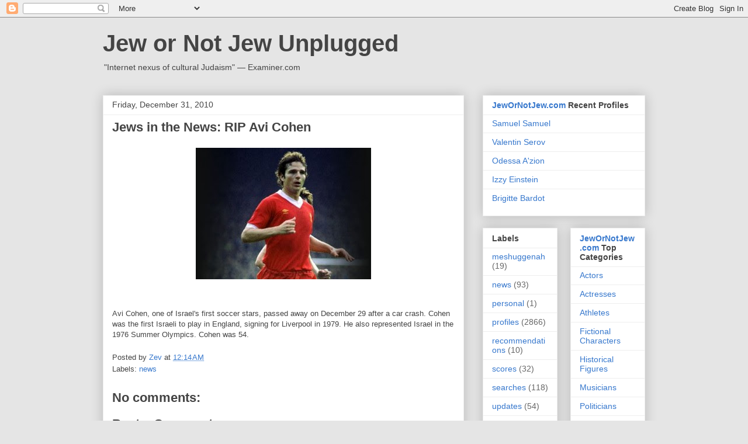

--- FILE ---
content_type: text/javascript; charset=UTF-8
request_url: https://jewornotjew.blogspot.com/2010/12/jews-in-news-rip-avi-cohen.html?action=getFeed&widgetId=Feed1&widgetType=Feed&responseType=js&xssi_token=AOuZoY7IRr0vGdoYM936LK5dd77_OLyDdw%3A1769743777934
body_size: 66
content:
try {
_WidgetManager._HandleControllerResult('Feed1', 'getFeed',{'status': 'ok', 'feed': {'entries': [{'title': 'Samuel Samuel', 'link': 'http://www.jewornotjew.com/profile.jsp?ID\x3d3754', 'publishedDate': '2026-01-29T21:01:00.000-08:00', 'author': ''}, {'title': 'Valentin Serov', 'link': 'http://www.jewornotjew.com/profile.jsp?ID\x3d3753', 'publishedDate': '2026-01-27T21:01:00.000-08:00', 'author': ''}, {'title': 'Odessa A\x27zion', 'link': 'http://www.jewornotjew.com/profile.jsp?ID\x3d3752', 'publishedDate': '2026-01-25T21:01:00.000-08:00', 'author': ''}, {'title': 'Izzy Einstein', 'link': 'http://www.jewornotjew.com/profile.jsp?ID\x3d3751', 'publishedDate': '2026-01-22T21:01:00.000-08:00', 'author': ''}, {'title': 'Brigitte Bardot', 'link': 'http://www.jewornotjew.com/profile.jsp?ID\x3d3750', 'publishedDate': '2026-01-20T21:01:00.000-08:00', 'author': ''}], 'title': 'Jew or Not Jew'}});
} catch (e) {
  if (typeof log != 'undefined') {
    log('HandleControllerResult failed: ' + e);
  }
}
